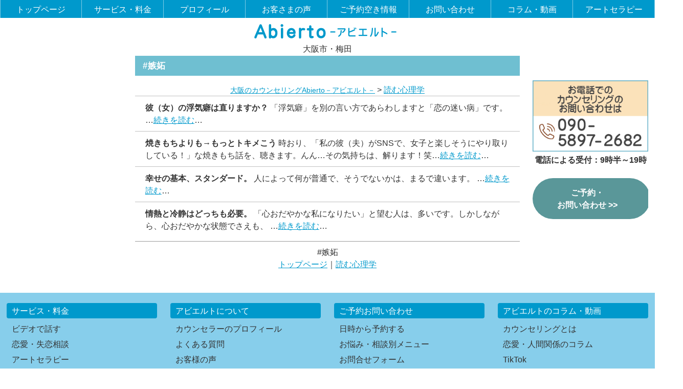

--- FILE ---
content_type: text/html
request_url: https://www.abierto-consultant.com/shitto.html
body_size: 13806
content:
<!DOCTYPE html>
<html lang="ja">
<head>
<!-- Google tag (gtag.js) -->
<script async src="https://www.googletagmanager.com/gtag/js?id=G-0QHQQQ0BHQ"></script>
<script>
  window.dataLayer = window.dataLayer || [];
  function gtag(){dataLayer.push(arguments);}
  gtag('js', new Date());

  gtag('config', 'G-0QHQQQ0BHQ');
</script> 
<meta charset="UTF-8">
<meta http-equiv="X-UA-Compatible" content="IE=edge">
<title>嫉妬｜恋愛カウンセリング 大阪でカウンセリングならアビエルト</title>
<meta name="viewport" content="width=device-width, initial-scale=1">
<link rel="stylesheet" href="css/style.css">
<link rel="shortcut icon" href="leaf.ico" />
<link rel="apple-touch-icon" href="https://www.abierto-consultant.com/images/abierto_icon.webp">
<link rel="canonical" href="https://www.abierto-consultant.com/shitto.html">
<link rel="author" href="https://plus.google.com/104121689328845948151" />
<meta name="thumbnail" content="https://www.abierto-consultant.com/images/top_image_mendan.webp" />
<script src="js/openclose.js"></script>
<script src="js/fixmenu.js"></script>
<script src="js/fixmenu_pagetop.js"></script>
<script src="js/ddmenu_min.js"></script>
<!--[if lt IE 9]>
<script src="https://oss.maxcdn.com/html5shiv/3.7.2/html5shiv.min.js"></script>
<script src="https://oss.maxcdn.com/respond/1.4.2/respond.min.js"></script>
<![endif]-->
</head>

<body>

<!--PC用（901px以上端末）メニュー-->
<nav id="menubar" class="nav-fix-pos">
<ul class="inner">
<li><a href="https://www.abierto-consultant.com/">トップページ</a></li>
<li><a href="https://www.abierto-consultant.com/#price">サービス・料金</a>
<ul class="ddmenu">
<li><a href="https://www.abierto-consultant.com/counseling.html#04">カウンセリング</a></li>
<li><a href="https://www.abierto-consultant.com/online_counseling.html">ビデオで話す</a></li>
<li><a href="https://www.abierto-consultant.com/renai.html">恋愛サポート</a></li>
<li><a href="https://www.career-counseling-osaka.com/counselor_kouza.html">養成講座</a></li>
<li><a href="https://www.career-counseling-osaka.com/online.html#corporation">法人向け</a></li>
</ul>
</li>
<li><a href="https://www.abierto-consultant.com/#abierto-feature">プロフィール</a>
<ul class="ddmenu">
<li><a href="https://www.abierto-consultant.com/profile.html">カウンセラー</a></li>
<li><a href="https://www.abierto-consultant.com/basyo.html">場所・運営事務所</a></li>
<li><a href="https://www.abierto-consultant.com/profile.html#about_abierto">アビエルトとは</a></li>
<li><a href="https://www.career-counseling-osaka.com/tokucyo_career.html#shinrai">アビエルト：信頼の<br>カウンセリング</a></li>
</ul>
</li>
<li><a href="https://www.abierto-consultant.com/voice.html">お客さまの声</a>
<ul class="ddmenu">
<li><a href="https://www.abierto-consultant.com/faq-online-counseling.html">よくある質問</a></li>
</ul>
</li>
<li><a href="https://www.abierto-consultant.com/schedule.html">ご予約空き情報</a></li>
<li><a href="https://www.abierto-consultant.com/counseling.html">お問い合わせ</a>
<ul class="ddmenu">
<li><a href="https://www.abierto-consultant.com/counseling.html#03">お問合せフォーム</a></li>
<li><a href="https://www.abierto-consultant.com/counseling.html#01">日時から予約</a></li>
</ul>
</li>
<li><a href="https://www.abierto-consultant.com/yomu_shinri.html">コラム・動画</a>
<ul class="ddmenu">
<li><a href="https://www.abierto-consultant.com/about-counseling.html">カウンセリングとは</a></li>
<li><a href="https://www.abierto-consultant.com/yomu_shinri.html#yomu">恋愛・人間関係</a></li>
<li><a href="https://www.tiktok.com/@hidemi_morita">TikTok</a></li>
<li><a href="https://www.abierto-consultant.com/yomu_shinri.html#manual">カウンセラー<br>志望の方へ</a></li>
<li><a href="https://www.abierto-consultant.com/yomu_shinri.html#about-counseling">カウンセリングの<br>基礎知識</a></li>
<li><a href="https://ameblo.jp/kaunseringu-osaka">ブログ</a></li>
</ul>
</li>
<li><a href="https://www.art-therapy-osaka.com/">アートセラピー</a>
<ul class="ddmenu">
<li><a href="https://www.art-therapy-osaka.com/art_therapy.html">絵画分析</a></li>
<li><a href="https://www.art-therapy-osaka.com/collage_counseling.html">写真コラージュ</a></li>
</ul>
</li>
</ul>
</nav>

<!--小さな端末用（900px以下端末）メニュー-->
<nav id="menubar-s">
<ul>
<li><a href="https://www.abierto-consultant.com/?from=sh">トップページ</a></li>
<li><a href="https://www.abierto-consultant.com/counseling?from=sh#04">カウンセリングメニュー</a></li>
<li><a href="https://www.abierto-consultant.com/#price">料金</a></li>
<li><a href="https://www.abierto-consultant.com/counseling?from=sh#01">ご予約空き情報</a></li>
<li><a href="https://www.abierto-consultant.com/counseling?from=sh">お問い合わせ</a></li>
<li><a href="https://www.abierto-consultant.com/profile?from=sh">プロフィール</a></li>
<li><a href="https://www.abierto-consultant.com/basyo?from=sh">場所・運営事務所</a></li>
<li><a href="https://www.abierto-consultant.com/voice?from=sh">お客さまの声</a></li>
<li><a href="https://www.abierto-consultant.com/online_counseling.html">ビデオで話す</a></li>
<li><a href="https://www.art-therapy-osaka.com/">アートセラピー</a><li>
<li><a href="https://www.art-therapy-osaka.com/art_therapy.html">絵画分析</a></li>
<li><a href="https://www.art-therapy-osaka.com/collage_counseling.html">写真コラージュ</a></li>
<li><a href="https://www.career-counseling-osaka.com/counselor_kouza?from=sh">養成講座</a></li>
<li><a href="https://www.abierto-consultant.com/#abierto-feature">アビエルトについて</a></li>
<li><a href="https://www.abierto-consultant.com/yomu_shinri.html">コラム：恋愛・人間関係</a></li>
<li><a href="https://www.tiktok.com/@hidemi_morita">TikTok</a></li>
<li><a href="https://ameblo.jp/kaunseringu-osaka">ブログ</a></li>
<li><a href="https://www.abierto-consultant.com/yomu_shinri.html#manual">コラム：カウンセラー志望の方へ</a></li>
<li><a href="https://www.abierto-consultant.com/about-counseling.html">カウンセリングとは</a></li>
<li><a href="https://www.abierto-consultant.com/yomu_shinri.html#about-counseling">カウンセリングの基礎知識</a></li>
<li><a href="https://www.career-counseling-osaka.com/online.html#corporation">法人向け</a></li>
<li><a href="https://www.career-counseling-osaka.com/tokucyo_career.html#shinrai">アビエルト：信頼のカウンセリング</a></li>
</ul>
</nav>



<div id="contents" class="inner">

<div id="contents-in">

<div id="main">
<header>
<div id="header2">
<div id="logo_2"><a href="https://www.abierto-consultant.com/"><img src="images/logo.jpg" alt="abiertoロゴ" width="286" height="34"></a><br>
</div>
<p>大阪市・梅田</p>
</div>
</header>
</div>
<!--/#main--><!--/#sub-->

</div>

<div id="contents-in">

<div id="main">

<section>

<a href="https://www.abierto-consultant.com/"><img src="images/logo_2.png" alt="アビエルトロゴ" class="sh"></a>
<h1 class="title">#嫉妬</h1>

<div align="center">
<span class="small"><a href="https://www.abierto-consultant.com/">大阪のカウンセリングAbierto－アビエルト－</a> </span>&gt; <a href="https://www.abierto-consultant.com/yomu_shinri.html">読む心理学</a><br>
</div>

<!--1-->
<div class="list">
<span class="stand_out">彼（女）の浮気癖は直りますか？</span>
「浮気癖」を別の言い方であらわしますと「恋の迷い病」です。
…<a href="https://www.abierto-consultant.com/yomu_051.html">続きを読む</a>…</div>
<!--2-->
<div class="list">
<span class="stand_out">焼きもちよりも→もっとトキメこう</span>
時おり、「私の彼（夫）がSNSで、女子と楽しそうにやり取りしている！」な焼きもち話を、聴きます。んん…その気持ちは、解ります！笑…<a href="https://www.abierto-consultant.com/yomu_072.html">続きを読む</a>…</div>
<!--3-->
<div class="list">
<span class="stand_out">幸せの基本、スタンダード。</span>
人によって何が普通で、そうでないかは、まるで違います。
…<a href="https://www.abierto-consultant.com/yomu_077.html">続きを読む</a>…</div>
<!--4-->
<div class="list">
<span class="stand_out">情熱と冷静はどっちも必要。</span>
「心おだやかな私になりたい」と望む人は、多いです。しかしながら、心おだやかな状態でさえも、
…<a href="https://www.abierto-consultant.com/yomu_092.html">続きを読む</a>…</div>

<hr class="line">
<div align="center" class="pc">
#嫉妬<br>
<a href="https://www.abierto-consultant.com/">トップページ</a>｜<a href="https://www.abierto-consultant.com/yomu_shinri.html">読む心理学</a><br>
</div>
<div align="center" class="sh">
#嫉妬<br>
<a href="https://www.abierto-consultant.com/yomu_shinri.html"><span class="stand_out">&lt;&lt;</span> 読む心理学</a><br>
</div>
<br>
</section>
</div>
<!--/#main-->

<div id="sub_2">
</div>
<!--/#sub-->

</div>
<!--/#contents-in--><div id="side">
<section><br>
  <br>
  <img src="images/tel_side.jpg" alt="予約先の電話番号"/><br>
  <div align="center"><span class="stand_out">電話による受付：9時半～19時</span></div><br>
<a href="https://www.abierto-consultant.com/counseling?from=side_4" class="btn_14">ご予約・<br>
お問い合わせ &gt;&gt;</a>
</section>

</div>
<!--/#side-->

</div>
<!--/#contents-->

<footer>

<div id="footermenu" class="inner">
<ul>
<li class="title"><a href="https://www.abierto-consultant.com/#price">サービス・料金</a></li>
<li><a href="https://www.abierto-consultant.com/online_counseling.html">ビデオで話す</a></li>
<li><a href="https://www.abierto-consultant.com/renai.html">恋愛・失恋相談</a></li>
<li><a href="https://www.art-therapy-osaka.com/">アートセラピー</a><li>
<li><a href="https://www.art-therapy-osaka.com/art_therapy.html">絵画分析</a></li>
<li><a href="https://www.art-therapy-osaka.com/collage_counseling.html">写真コラージュ</a></li>
</ul>
<ul>
<li class="title"><a href="https://www.abierto-consultant.com/#abierto-feature">アビエルトについて</a></li>
<li>カウンセラーの<a href="https://www.abierto-consultant.com/profile.html">プロフィール</a></li>
<li><a href="https://www.abierto-consultant.com/faq-online-counseling.html">よくある質問</a></li>
<li><a href="https://www.abierto-consultant.com/voice.html">お客様の声</a></li>
<li><a href="https://www.career-counseling-osaka.com/tokucyo_career.html#shinrai">アビエルト：信頼のカウンセリング</a></li>
<li><a href="https://ameblo.jp/kaunseringu-osaka">ブログ</a></li>
</ul>
<ul>
<li class="title"><a href="https://www.abierto-consultant.com/counseling.html">ご予約お問い合わせ</a></li>
<li><a href="https://www.abierto-consultant.com/counseling.html#01">日時から予約する</a></li>
<li><a href="https://www.abierto-consultant.com/counseling.html#04">お悩み・相談別メニュー</a></li>
<li><a href="https://www.abierto-consultant.com/counseling.html#03">お問合せフォーム</a></li>
</ul>
<ul>
<li class="title"><a href="https://www.abierto-consultant.com/yomu_shinri.html">アビエルトのコラム・動画</a></li>
<li><a href="https://www.abierto-consultant.com/about-counseling.html">カウンセリングとは</a></li>
<li><a href="https://www.abierto-consultant.com/yomu_shinri.html#yomu">恋愛・人間関係のコラム</a></li>
<li><a href="https://www.tiktok.com/@hidemi_morita">TikTok</a></li>
<li><a href="https://www.abierto-consultant.com/yomu_shinri.html#manual">カウンセラーになるために</a></li>
<li><a href="https://www.abierto-consultant.com/yomu_shinri.html#about-counseling">カウンセリングの基礎知識</a></li>
</ul>
</div>
<!--/footermenu-->

<div id="copyright">
〒542-0081 <nobr>大阪府大阪市中央区南船場3丁目2番22号</nobr> <br class="sh"><nobr>おおきに南船場ビル205</nobr><br>
<span class="pc"><a href="https://www.career-counseling-osaka.com/online.html#corporation">&gt;&gt;法人向けカウンセリング</a></span><br>

<a href="https://www.career-counseling-osaka.com/">キャリアサポート</a> | <a href="https://www.career-counseling-osaka.com/counselor_kouza.html#bosyu">カウンセラー募集</a> | <br class="sh"><a href="https://www.abierto-consultant.com/tokutei.html">特定商取引に基づく表記</a> | <a href="https://www.abierto-consultant.com/terms_of_service.html">利用規約</a> | <br class="sh"><a href="https://www.abierto-consultant.com/counseling?from=top_4">お問い合わせ</a> | <a href="https://www.career-counseling-osaka.com/privacy_policy.html">プライバシーポリシー</a><br class="sh">&nbsp;&nbsp;<a href="https://note.com/abierto/"><img src="images/note.png" alt="noteのイメージ"/></a>&nbsp;&nbsp;<a href="https://twitter.com/hidemi_morita"><img src="images/twitter.png" alt="ツイッターのイメージ"/></a>&nbsp;&nbsp;<a href="https://page.line.me/abierto"><img src="images/line.png" alt="ラインのイメージ"/></a>&nbsp;&nbsp;<a href="https://www.instagram.com/hidemi_morita/"><img src="images/insta.png" alt="インスタグラムのイメージ"/></a></div>
</footer>
<div id="copyright_2">
© 2010 - 2024 Abierto</div>

<!--ページの上部に戻る「↑」ボタン-->
<p class="nav-fix-pos-pagetop"><a href="#">↑</a><br>

<!--メニュー開閉ボタン-->
<div id="menubar_hdr" class="close"></div>
<!--メニューの開閉処理条件設定　900px以下-->
<script>
if (OCwindowWidth() <= 900) {
	open_close("menubar_hdr", "menubar-s");
}
</script>

</body>
</html>

--- FILE ---
content_type: text/css
request_url: https://www.abierto-consultant.com/css/style.css
body_size: 44257
content:
@ch
	
	
	
	
	
arset "utf-8";


/*各cssの読み込み
------------------------------------------------------------------------------------------------------------------------------------------------------*/

/*一覧ページ用css*/
@import url(list.css);


/*全端末（PC・タブレット・スマホ）共通設定
------------------------------------------------------------------------------------------------------------------------------------------------------*/

/*全体の設定
---------------------------------------------------------------------------*/
body {
	margin: 0px;
	padding: 0px;
	color: #333;	/*全体の文字色*/
	font-family:"ヒラギノ角ゴ Pro W3", "Hiragino Kaku Gothic Pro", "メイリオ", Meiryo, Osaka, "ＭＳ Ｐゴシック", "MS PGothic", sans-serif;	/*フォント種類*/
	font-size: 1.01em;	/*文字サイズ*/
	line-height: 1.5;		/*行間*/
	background: #fff;	/*背景色*/
	-webkit-text-size-adjust: none;
}
h1,h2,h5,p,ul,ol,li,dl,dt,dd,form,figure,form,select,input,textarea,subtitle {margin: 0px;padding: 0px;}
h1 {
	font-weight: normal;
	margin: 0px;
	margin-top: 0px;
	padding: 0px 15px 5px 15px;
	font-size: 100%;
	}
.menu5 {
	margin: 0px;
	margin-top: 7px;
	padding: 0px;
	font-size: 1.1em;
	font-weight: bold;
	color: #ffa500;
}
.menu6 {
	margin: 0px;
	margin-top: 7px;
	padding: 0px;
	font-size: 1.1em;
	font-weight: bold;
	color: #008080;
}
menu5.title {
	margin: 0px;
	margin-top: 15px;
	padding-bottom: 10px;	/*下線と文字との距離*/
	font-size: 1.1em;
	font-weight: bold;
	color: #ffa500;
	border-bottom: 3px dotted #9a9a9a;	/*下線の幅、線種、色*/
	}
		
ul {list-style-type: none;}
img {border: none;max-width: 100%;height: auto;vertical-align: middle;}
table {border-collapse:collapse;font-size: 100%;border-spacing: 0;}
iframe {width: 100%;}
video,audio {max-width: 100%;}

/*YouTube
---------------------------------------------------------------------------*/
.responsive {
width: 600px;
aspect-ratio: 16/9;
display: block;
margin-left: auto;
margin-right: auto
}

/*short
---------------------------------------------------------------------------*/
.responsive2 {
width: 338px;
aspect-ratio: 9/16;
display: block;
margin-left: auto;
margin-right: auto
}

/*色文字
---------------------------------------------------------------------------*/
.stand_out {
	font-weight: bold;
}
.stand_big {
	font-weight: bold;
	font-size: 1.2em;
	color: #0f5474;
}
.stand_top {
	font-weight: bold;
	font-size: 1.2em;
	color: #577677;
}
.stand_out_o {
	font-weight: bold;
	color: #0099CC;
}
.blue {
	color: #0099CC;
}
.teisei {
  text-decoration: line-through; color: #F50A0E
}
.orange {
	color: #FF6600;
}
.brown {
	color: #8b4513;
}
.gold {
	color: #ffd700;
}

.green {
	color: #006400;
}

.pink {
	color: #e8383d;
}

/*線
---------------------------------------------------------------------------*/
hr.line {border: 0 none; 
height: 1px; 
color: #696969;
background-color: #9a9a9a;
	}

/*白の線
---------------------------------------------------------------------------*/
hr.shiro {
    height: 1px;
    background-color: #FFFFFF;
    border: none;
	margin:0px 0px 10px 0px;
}

/*薄い線
---------------------------------------------------------------------------*/
hr.link {border: 0 none; 
border-top: 1px solid #c0c0c0;	/*上の線の幅、線種、色*/	}

/*ドット線
---------------------------------------------------------------------------*/
hr.dot {
height: 2px; 
border-top: 1px dashed #666666;	/*上の線の幅、線種、色*/	}

/*タイトル線
---------------------------------------------------------------------------*/
hr.subtitle {
	border-top: 3px dotted #666666;
	margin:0px 0px 10px 0px;
}

/*線の空間を狭く
---------------------------------------------------------------------------*/
hr.semai {
	margin:1px;
	border:1.3px solid #708090;
}


iframe {
  max-width: 100%; /* 親要素の幅以下に */
  border: none;
}

/*文章
---------------------------------------------------------------------------*/
#writing {
	width: 83%;
	margin-left: 10%;	/*左側にあける余白。*/
	font-size: 1.05em
}
#writing2 {
	width: 70%;
	margin-left: 10%;	/*左側にあける余白。*/
}

#writing3 {
	width: 70%;
	margin-left: 15%;	/*左側にあける余白。*/
}
#writing4 {
	width: 95%;
	margin-left: 5%;	/*左側にあける余白。*/
	font-size: 1.05em
}

/* 読む心理学の画像
------------------------------------------------------------*/
img.alignright, img.alignleft{
padding:0px;
margin:0px 0px 7px;	/*上、左右、下へのボックスの外側へ空けるスペース*/
display:inline;
}
img.alignleft{margin: 0 7px 2px 0;}
.alignleft{float: left;}

/*リンク（全般）設定
---------------------------------------------------------------------------*/
a {
	color: #0099cc;		/*リンクテキストの色*/
	transition: 0.5s;	/*マウスオン時の移り変わるまでの時間設定。0.5秒。*/
}
a:hover {
	color: #008080;			/*マウスオン時の文字色*/
}
a:visited {
	color: #008080;		/*訪問済みリンクの色*/
}

/*マウスオン時の画像*/
a:hover img {
	opacity: 0.8;	/*80%色がついた状態*/
}

/*リンク（small）設定
---------------------------------------------------------------------------*/
.small {
	font-size: 0.93em;	/*文字サイズ*/
}

.small a:link {
	color: #009acb;		/*文字色*/
	font-size: 0.93em;	/*文字サイズ*/
	text-decoration: underline;		/*下線あり*/
}

.small a:visited {
	color: #009acb;		/*文字色*/
	font-size: 0.93em;	/*文字サイズ*/
	text-decoration: none;		/*下線なし*/
}

.small a:hover {
	color: #009acb;		/*文字色*/
	font-size: 0.93em;	/*文字サイズ*/
	text-decoration: underline;		/*下線あり*/
}

/*inner共通
---------------------------------------------------------------------------*/
.inner {
	max-width: 1300px;	/*サイトの最大幅*/
	margin: 0 auto;
}

/*ヘッダー（ロゴが入った最上段のブロック）
---------------------------------------------------------------------------*/
/*ヘッダーブロック*/
header {
	background: #fff;	/*背景色*/
	color: #333;		/*文字色*/
	padding: 6px 0px 2px;	/*上、左右、下への余白*/
}
#header2 {
	background: #fff;	/*背景色*/
	color: #333;		/*文字色*/
	padding-top: 5px
}
/*ロゴ画像*/
header #logo {
	width: 290px;		/*ロゴ画像の幅*/
	float: left;		/*左に回り込み*/
	margin-top: 2px;	/*ロゴの上にあける余白。ヘッダー内の上下の配置バランスをここで調整して下さい。*/
	margin-left: 1.2%;	/*ロゴの左側にあける余白。*/
}

/*ロゴ画像*/
#logo_2 {
	float: none;		/*左に回り込み*/
	text-align: center;
	margin-bottom: 2px;
}

/*メインメニューのブロック
---------------------------------------------------------------------------*/
/*メニューブロック*/
#menubar {
	clear: both;
	height: 35px;		/*メニューの高さ。下の「#menubar ul li a」の「height--A」と「padding-top--B」の数字を合計した数字に合わせる。*/
	text-align: center;	/*文字を中央に*/
	background: #0099cc;	/*背景色*/
	border-bottom: 1px solid #fff;	/*下線の幅、線種、色*/
}
/*メニュー１個あたりの設定*/
#menubar li {
	float: left;	/*左に回り込み*/
	width: 12.5%;	/*メニュー幅（100÷8個=12.5%）　もし４個にするなら100÷4=25%になる。*/
}
#menubar li a {
	text-decoration: none;display: block;
	line-height: 1.6;	/*行間を少し狭く*/
	color: #fff;		/*文字色*/
	height: 29px;		/*高さ--A*/
	padding-top: 6px;	/*上に追加する余白--B*/
	border-right: 1px solid #fff;	/*メニューの右側の線の幅、線種、色（古いブラウザ用）*/
	border-right: 1px solid rgba(255,255,255,0.5);	/*右の線の幅、線種、255,255,255は白の事で0.5は50%色がついた状態の事。*/
}
/*１つ目のメニューへの追加設定*/
#menubar li:first-child a {
	border-left: 1px solid #fff;	/*メニューの線の幅、線種、色（古いブラウザ用）*/
	border-left: 1px solid rgba(255,255,255,0.5);	/*左の線の幅、線種、255,255,255は白の事で0.5は50%色がついた状態の事。*/
}
/*飾り文字*/
#menubar li span {
	display: block;
	font-size: 9px;			/*文字サイズ*/
	font-weight: normal;	/*文字を太字でなく標準に戻す設定*/
	letter-spacing: 0.1em;	/*文字間隔を少しあける設定*/
	opacity: 0.5;			/*透明度50％*/
}
/*マウスオン時と、現在表示中(current)のメニューの設定*/
#menubar li a:hover, #menubar li.current a {
	background: #94d1df;	/*背景色*/
}

/*スマホ用メニューを表示させない*/
#menubar-s {display: none;}
/*３本バーアイコンを表示させない*/
#menubar_hdr {display: none;}


/*ドロップダウンメニュー用
----------------------------------------------------------------------------------------------------------------------------------*/
/*メニューブロック*/
#menubar ul.ddmenu {
	position:absolute;visibility: hidden;z-index: 10;padding-top: 1px;
	width: 16.66%;		/*幅。上の「#menubar li」と合わせる。*/
	font-size: 1.01emx;	/*文字サイズ*/
}
/*メニュー１個あたりの設定*/
#menubar ul.ddmenu li {
	float: none;
	width: 100%;
}
#menubar ul.ddmenu li a {
	width: 100%;height: auto;font-weight: normal;
	border: #666666;	/*線を一旦リセット*/
	border-bottom:1px solid #666666;	/*下の線の幅、線種、色*/
	border-left:1px solid #666666;	/*左の線の幅、線種、色*/
	border-right:1px solid #666666;	/*右の線の幅、線種、色*/
	background: #ffffff;	/*背景色*/
	color: #577677;		/*文字色*/
	padding: 10px 0;	/*上下、左右への余白*/
}
/*ドロップダウンメニュー内の見出し*/
#menubar ul.ddmenu li.title a {
	background: #6fbfd1;	/*背景色*/
	cursor: default;		/*カーソルをリンク用でなくデフォルトの矢印にしておく*/
	padding: 3px 0;			/*上下、左右への余白*/
}
/*マウスオン時*/
#menubar ul.ddmenu li a:hover {
	background: #fffacd;	/*背景色*/
	color: #202f55;		/*文字色*/
}
/*見出しのマウスオン時*/
#menubar ul.ddmenu li.title a:hover {
	background: #6fbfd1;
}

/*fixmenu設定（メニューが画面上部に到達した際のスタイル）
---------------------------------------------------------------------------*/
/*上部固定メニュー用fixmenu設定*/
body.is-fixed-menu .nav-fix-pos {
	width: 100%;z-index: 100;position: fixed;top: 0;left: 0;
}
body.is-fixed-menu header {
	margin-bottom: 75px;	/*メニューの高さを指定。menubarのborderが1px分ありますが大差ないので75でOKです。*/
}
/*上の設定の「is-fixed-menu」を「is-fixed」に変更したものをそのまま記入します。fixmenuスクリプトを２つ使う為に必要な設定になります。*/
body.is-fixed .nav-fix-pos {
	width: 100%;z-index: 100;position: fixed;top: 0;left: 0;
}
body.is-fixed header {
	margin-bottom: 75px;
}

/*contents（３カラムを囲むブロック）
---------------------------------------------------------------------------*/
#contents {
	clear: both;overflow: hidden;
	padding-top: 0px;		/*上に空けるボックス内の余白*/
	padding-bottom: 20px;	/*下に空けるボックス内の余白*/
}

/*contents-in（mainとsub：左メニューを囲むブロック）
---------------------------------------------------------------------------*/
#contents-in {
	float: left;	/*左に回り込み*/
	width: 80%;		/*ブロックの幅*/
}
/*２カラム時*/
.c2 #contents-in {
	float: none;
	width: auto;
}

/*mainコンテンツ（中央のブロック）
---------------------------------------------------------------------------*/
#main {
	float: right;	/*右に回り込み*/
	width: 75%;		/*ブロックの幅*/
}

/*h2水色のタグ設定*/
h2 {
	clear: both;
	margin-bottom: 15px;	/*h2水色のタグの下の余白*/
	padding: 7px 15px ;	/*上下、左右への余白*/
	font-size: 1.04em;	/*文字サイズ*/
	color: #fff;		/*文字色*/
	background: #6fbfd1;	/*背景色*/
	letter-spacing: 0.05em;	/*文字間隔を広くとる設定*/
}

h2 + p {
	margin-top: -10px;
}

/*h1水色のタグ設定*/
h1.title {
	clear: both;
	margin-bottom: 15px;	/*h2水色のタグの下の余白*/
	padding: 7px 15px ;	/*上下、左右への余白*/
	font-size: 1.04em;	/*文字サイズ*/
	font-weight: bold;
	color: #fff;		/*文字色*/
	background: #6fbfd1;	/*背景色*/
	letter-spacing: 0.05em;	/*文字間隔を広くとる設定*/
}

h1.title + p {
	margin-top: -10px;
}

#main menu5 {
	font-size: 1.1em;
	}
/*mainコンテンツの段落タグ設定*/
#main p {
	padding: 0px 17px 0px;	/*上、左右、下への余白*/
	text-align:center
}
/*他。微調整。*/
#main p + p {
	margin-top: -5px;
}

/*sectionの間隔のあき。*/
#main section + section {
	margin-top: 15px;
}

/*subコンテンツ（左側のブロック）
---------------------------------------------------------------------------*/
#sub {
	float: left;	/*左に回り込み*/
	width: 22.5%;	/*ブロックの幅*/
}
#sub_2 {
	float: left;	/*左に回り込み*/
	width: 22.5%;	/*ブロックの幅*/
}


/*sideコンテンツ（右側のブロック）
---------------------------------------------------------------------------*/
#side {
	float: right;	/*右に回り込み*/
	width: 18%;		/*ブロックの幅*/
}

/*２カラム時*/
.c2 #side {
	display: none;	
}

/*sub,side共通設定：左右メニューの文字間設定
---------------------------------------------------------------------------*/

#sub p,#side p {
	line-height: 1.5;	/*行間を少し狭く*/
}

/*box1設定（sub,sideで使っています）
---------------------------------------------------------------------------*/
/*box1設定*左右メニューの共通設定*/
#sub .box1,
#side .box1 {
	border: 1px solid #8c876c;	/*枠線の幅、線種、色*/
	padding: 10px;			/*ボックス内の余白*/
	margin-bottom: 20px;	/*ボックスの下にあけるスペース*/
	background: #fff;	/*背景色*/
}
/*box1設定*右メニューの設定*/
#side .box1 a {
	text-decoration: underline;	/*下線あり*/
}
/*box1設定*左メニューの設定*/
#sub .box1 a {
	color: #0099cc;
}

/*box1の中にsubmenuがある場合の下のmarginをなくす*共通メニュー*/
.box1 .submenu {
	margin-bottom: 0 !important;
}

/*submenu（sub,sideのメニュー：左右の共通）
---------------------------------------------------------------------------*/
/*メニューブロック全体の設定*/
#sub .submenu,
#side .submenu {
	margin-bottom: 20px;		/*メニューブロックの下にあけるスペース*/
	border-top: 1px solid #8c876c;	/*上の線の幅、線種、色*/
}
/*メニュー１個ごとの設定 左右の共通*/
#sub .submenu li a,
#side .submenu li a {
	text-decoration: none;display: block;
	padding: 0 10px;		/*上下、左右のボックス内の余白*/
	border: 1px solid #8c876c;	/*枠線の幅、線種、色*/
	border-top: none;		/*上の線を消す設定*/
	background: #fff;		/*背景色*/
}

/*フッター設定_一番下のsitemap部分
---------------------------------------------------------------------------*/
footer {
	clear: both;
	background: #87ceeb;	/*背景色*/
	font-size: 100%;			/*文字サイズ*/
	color: #333;			/*文字色*/
}
footer a, footer a:hover {
	color: #333;	/*リンクテキスト、マウスオン時の文字色*/
}

/*フッターメニュー
---------------------------------------------------------------------------*/
/*ボックス全体*/
#footermenu {
	overflow: hidden;
	padding: 20px 0;	/*上下、左右へのボックス内の余白*/
	font-size: 1.01em;	/*文字サイズを少し小さく*/
}
/*１列分の設定*/
#footermenu ul {
	float: left;	/*左に回り込み*/
	width: 23%;		/*幅。今回は4列作ったのでここの幅23%と下のpadding(合計の2%)でトータル25%になるよう設定。列に応じて調整して下さい。*/
	padding-right: 1%;
	padding-left: 1%;
}
/*メニュー１個あたりの設定*/
#footermenu ul li {
	padding: 3px 10px;	/*上下、左右への余白*/
}
/*sitemapのタイトル文字*/
#footermenu li.title {
	background: #0099cc;	/*背景色*/
	border-radius: 4px;	/*角丸のサイズ*/
	color: #fff;
	margin-bottom: 5px;	/*ブロックの下(外側)に空ける余白*/
}
/*sitemapのタイトル文字のリンクテキスト*/
#footermenu li.title a {
	background: #0099cc;	/*背景色*/
	border-radius: 4px;	/*角丸のサイズ*/
	color: #fff;
	margin-bottom: 5px;	/*ブロックの下(外側)に空ける余白*/
}
/*リンクテキスト*/
#footermenu a {
	text-decoration: none;
}
/*マウスオン時*/
#footermenu a:hover {
	opacity: 1;	/*透明度。100%色がでた状態の事。*/
}
a:visited {
	color: #333;		/*訪問済みリンクの色*/
}

/*コピーライト
---------------------------------------------------------------------------*/
#copyright {
	clear: both;
	text-align: center;
	background: #f4a460;	/*背景色*/
	padding: 6px 0px 2px;	/*上下、左右、下へのブロック内の余白*/
}
#copyright_2 {
	clear: both;
	text-align: center;
	background: #6fbfd1;	/*背景色*/
	padding: 2px 0px;	/*上下、左右へのブロック内の余白*/
	color: #fff;
}

#base 
  position: fixed;
  bottom: 0;
	text-align: center;
	background: #6fbfd1;	/*背景色*/
	padding: 6px 0px 2px;	/*上下、左右、下へのブロック内の余白*/
}

/*トップページ内「更新情報・お知らせ」ブロック
---------------------------------------------------------------------------*/
/*ブロック全体の設定*/
#new dl {
	padding: 0px 20px;	/*上下、左右へのブロック内の余白*/
	margin-bottom: 20px;	/*ブロックの下(外側)に空ける余白*/
}
/*日付設定*/
#new dt {
	float: left;
	width: 1em;
	letter-spacing: 0.1em;
}
/*記事設定*/
#new dd {
	padding-left: 1em;
	border-bottom: 2px solid #ccc;	/*下線の幅、線種、色*/
	padding-bottom: 3px;	/*下に空けるボックス内の余白*/
	padding-top: 5px;	/*上に空けるボックス内の余白*/
}
#new dd a {
	text-decoration: none;
	color: #0099cc;
	}
	
/*「読む心理学」ブロック
---------------------------------------------------------------------------*/
/*ブロック全体の設定*/
#yomu dl {
	padding: 0px 0px;	/*上下、左右へのブロック内の余白*/
	margin-bottom: 20px;	/*ブロックの下(外側)に空ける余白*/
	font-size:1.01em;
}
/*記事設定*/
#yomu dd {
	padding-left: 1em;
	border-bottom: 3px dotted #9a9a9a;	/*下線の幅、線種、色*/
	padding-bottom: 3px;	/*下に空けるボックス内の余白*/
	padding-top: 5px;	/*上に空けるボックス内の余白*/
	margin: 10px 0px 5px;	/*上、左右、下へのボックスの外側へ空けるスペース*/
}
#yomu dd a {
	text-decoration: none;
	color: #8b4513;
	font-size:1.01em;
	}
	

/*よく頂く質問ページ
---------------------------------------------------------------------------*/
/*質問と答えのボックス全体を囲むブロック*/
.voice {
	padding: 0px 20px 10px;	/*上、左右、下へのボックス内余白*/
}
/*お客さま*/
.voice dt {
	font-weight: bold;	/*太字にする設定*/
	color: #ffa500;		/*文字色*/
	border-top: 1px solid #ccc;	/*上の線の幅、線種、色*/
	padding-top: 10px;
	padding-bottom: 5px;	/*下に空けるスペース*/
}
/*感想*/
.voice dd {
	padding-bottom: 10px;	/*下に空けるスペース*/
}

/*テーブル_1
---------------------------------------------------------------------------*/
/*テーブル１行目に入った見出し部分（※caption）*/
.ta1 caption {
	border: 1px solid #708090;	/*テーブルの枠線の幅、線種、色*/
	border-bottom: none;	/*下線だけ消す*/
	background: #bfff7f;		/*背景色*/
	color: #333;			/*文字色*/
	font-weight: bold;		/*太字に*/
	padding: 10px;			/*ボックス内の余白*/
}
/*ta1設定*/
.ta1 {
	table-layout: fixed;
	margin: 3px auto 20px;	/*上、左右、下へのボックスの外側へ空けるスペース*/
	background: #fff;	/*背景色*/
	color: #333;		/*文字色*/
	float: left;
}
.ta1, .ta1 td, .ta1 th {
	word-break: break-all;
	border: 1px solid #708090;	/*テーブルの枠線の幅、線種、色*/
	padding: 10px;	/*ボックス内の余白*/
	text-align: center;	/*センタリング*/
}
/*ta1の左側ボックス*/
.ta1 th {
	text-align: center;	/*センタリング*/
	background: #f0e68c;	/*背景色*/
}
/*labelタグ*/
.ta1 label {
	display: inline-block;
}
/*こだわりアイコンのフロート指定(CMS用)*/
.ta1 td .specialbox {
	float: left;
}

/*テーブル_2
---------------------------------------------------------------------------*/
/*ta2設定*/
.ta2 th {
	border: 1px solid #ccc;	/*テーブルの枠線の幅、線種、色*/
	border-bottom: none;	/*下線だけ消す*/
	background: #eee;		/*背景色*/
	color: #333;			/*文字色*/
	padding: 5px;	/*ボックス内の余白*/
}
.ta2 {
	table-layout: fixed;
	margin: 3px auto 20px;	/*上、左右、下へのボックスの外側へ空けるスペース*/
	background: #fff;	/*背景色*/
	color: #333;		/*文字色*/
}
.ta2, .ta2 td, .ta2 th {
	word-break: break-all;
	border: 1px solid #ccc;	/*テーブルの枠線の幅、線種、色*/
	text-align: center;	/*センタリング*/
}
/*ta2のtdボックス*/
.ta2 td {
	text-align: center;
	background: #fafad2;	/*背景色*/
	padding: 10px;	/*ボックス内の余白*/
}
/*labelタグ*/
.ta2 label {
	display: inline-block;
}

/*テーブル_3
---------------------------------------------------------------------------*/
/*ta3設定*/
.ta3 th {
	border: 1px solid #ccc;	/*テーブルの枠線の幅、線種、色*/
	border-bottom: none;	/*下線だけ消す*/
	background: #ffff9e;		/*背景色*/
	color: #333;			/*文字色*/
	padding: 5px;	/*ボックス内の余白*/
}
.ta3 {
	table-layout: fixed;
	margin: 3px auto 20px;	/*上、左右、下へのボックスの外側へ空けるスペース*/
	background: #fff;	/*背景色*/
	color: #333;		/*文字色*/
}
.ta3, .ta3 td, .ta3 th {
	word-break: break-all;
	border: 1px solid #ccc;	/*テーブルの枠線の幅、線種、色*/
	text-align: center;	/*センタリング*/
}
/*ta3のtdボックス*/
.ta3 td {
	text-align: center;
	background: #fff;	/*背景色*/
	padding: 5px;	/*ボックス内の余白*/
}
/*labelタグ*/
.ta3 label {
	display: inline-block;
}

/*btn（inputタグ用）
---------------------------------------------------------------------------*/
#main input[type="submit"].btn,
#main input[type="button"].btn,
#main input[type="reset"].btn {
	padding: 5px 10px;		/*上下、左右へのボタン内の余白*/
	border: 1px solid #ccc;	/*枠線の幅、線種、色*/
	border-radius: 3px;		/*角丸のサイズ*/
	background: #eee;		/*背景色*/
}
/*マウスオン時の設定*/
#main input[type="submit"].btn:hover,
#main input[type="button"].btn:hover,
#main input[type="reset"].btn:hover {
	border: 1px solid #999;	/*枠線の幅、線種、色*/
	background: #fff;		/*背景色*/
}

/*btn（赤い色の大きなボタン）
---------------------------------------------------------------------------*/
a.btn {
	display: block;text-decoration: none;
	background: #d90000;	/*背景色（古いブラウザ用）*/
	background: linear-gradient(#d90000, #a70000);	/*グラデーション*/
	color: #fff;		/*文字色*/
	font-size: 20px;	/*文字サイズ*/
	text-align: center;	/*文字をセンタリング*/
	padding: 10px;		/*ボタン内の余白*/
	border-radius: 4px;	/*角丸のサイズ*/
	letter-spacing: 0.2em;	/*文字間隔を広くとる設定*/
	box-shadow: 2px 2px 5px rgba(0,0,0,0.3);	/*ボックスの影。右に、下に、ぼかし幅、0,0,0は黒の事で0.3は色が30%ついた状態。*/
	border: 1px solid #a70000;	/*枠線の幅、線種、色*/
}
/*マウスオン時*/
a:hover.btn {
	box-shadow: none;
	background: #fff;	/*背景色*/
	color: #a70000;		/*文字色*/
}

/*btn1（Twitter）
---------------------------------------------------------------------------*/
a.btn1 {
	display: inline-block;text-decoration: none;
	background: #2e8bdb;	/*背景色*/
	color: #fff;		/*文字色*/
	text-align: center;	/*文字をセンタリング*/
	padding: 2px 10px;	/*上下、左右へのボタン内の余白*/
	border-radius: 2px;	/*角丸のサイズ*/
	font-size: 14px;	/*文字サイズ*/
	margin-top: 7px;	/*ブロックの上(外側)に空ける余白*/
}
/*btn2（LINE）
---------------------------------------------------------------------------*/
a.btn2 {
	display: inline-block;text-decoration: none;
	background: #32cd32;	/*背景色*/
	color: #fff;		/*文字色*/
	text-align: center;	/*文字をセンタリング*/
	padding: 2px 10px;	/*上下、左右へのボタン内の余白*/
	border-radius: 2px;	/*角丸のサイズ*/
	font-size: 14px;	/*文字サイズ*/
	margin-top: 7px;	/*ブロックの上(外側)に空ける余白*/
}
/*btn3（Facebook）
---------------------------------------------------------------------------*/
a.btn3 {
	display: inline-block;text-decoration: none;
	background: #483d8b;	/*背景色*/
	color: #fff;		/*文字色*/
	text-align: center;	/*文字をセンタリング*/
	padding: 2px 10px;	/*上下、左右へのボタン内の余白*/
	border-radius: 2px;	/*角丸のサイズ*/
	font-size: 14px;	/*文字サイズ*/
	margin-top: 7px;	/*ブロックの上(外側)に空ける余白*/
}
/*btn4（はてなブックマーク）
---------------------------------------------------------------------------*/
a.btn4 {
	display: inline-block;text-decoration: none;
	background: #4169e1;	/*背景色*/
	color: #fff;		/*文字色*/
	text-align: center;	/*文字をセンタリング*/
	padding: 2px 10px;	/*上下、左右へのボタン内の余白*/
	border-radius: 2px;	/*角丸のサイズ*/
	font-size: 14px;	/*文字サイズ*/
	margin-top: 7px;	/*ブロックの上(外側)に空ける余白*/
}
/*btn5（Pocket）
---------------------------------------------------------------------------*/
a.btn5 {
	display: inline-block;text-decoration: none;
	background: #ff6347;	/*背景色*/
	color: #fff;		/*文字色*/
	text-align: center;	/*文字をセンタリング*/
	padding: 2px 10px;	/*上下、左右へのボタン内の余白*/
	border-radius: 2px;	/*角丸のサイズ*/
	font-size: 14px;	/*文字サイズ*/
	margin-top: 7px;	/*ブロックの上(外側)に空ける余白*/
}
/*btn6（Twitter、講座大）
---------------------------------------------------------------------------*/
a.btn6 {
	display: inline-block;text-decoration: none;
	background: #2e8bdb;	/*背景色*/
	color: #fff;		/*文字色*/
	text-align: center;	/*文字をセンタリング*/
	padding: 2px 10px;	/*上下、左右へのボタン内の余白*/
	border-radius: 2px;	/*角丸のサイズ*/
	font-size: 1em;	/*文字サイズ*/
	margin-top: 7px;	/*ブロックの上(外側)に空ける余白*/
}
/*btn7（ブログ、キャリアカウンセリング大）
---------------------------------------------------------------------------*/
a.btn7 {
	display: inline-block;text-decoration: none;
	background: #32cd32;	/*背景色*/
	color: #fff;		/*文字色*/
	text-align: center;	/*文字をセンタリング*/
	padding: 2px 10px;	/*上下、左右へのボタン内の余白*/
	border-radius: 2px;	/*角丸のサイズ*/
	font-size: 1em;	/*文字サイズ*/
	margin-top: 7px;	/*ブロックの上(外側)に空ける余白*/
}
/*btn8（カウンセリング ピンク大）
---------------------------------------------------------------------------*/
a.btn8 {
	display: inline-block;text-decoration: none;
	background: #ff6347;	/*背景色*/
	color: #fff;		/*文字色*/
	text-align: center;	/*文字をセンタリング*/
	padding: 2px 10px;	/*上下、左右へのボタン内の余白*/
	border-radius: 2px;	/*角丸のサイズ*/
	font-size: 1em;	/*文字サイズ*/
	margin-top: 7px;	/*ブロックの上(外側)に空ける余白*/
}
/*btn9（読む心理学 茶色大）
---------------------------------------------------------------------------*/
a.btn9 {
	display: inline-block;text-decoration: none;
	background: #ffffcc;		/*背景色*/
	color: #ff8c00;		/*文字色*/
	text-align: center;	/*文字をセンタリング*/
	padding: 2px 10px;	/*上下、左右へのボタン内の余白*/
	border: 1px solid #ff8c00;	/*枠線の幅、線種、色*/
	border-radius: 3px;	/*角丸のサイズ*/
	font-size: 1.05em;	/*文字サイズ*/
	font-weight: bold;
	margin:0px 0px 17px;	/*上、左右、下へのボックスの外側へ空けるスペース*/
}
/*btn10（こんな仕事があれば企画 グリーン大）
---------------------------------------------------------------------------*/
a.btn10 {
	display: inline-block;text-decoration: none;
	background: #ffffcc;		/*背景色*/
	color: #3cb371;		/*文字色*/
	text-align: center;	/*文字をセンタリング*/
	padding: 2px 10px;	/*上下、左右へのボタン内の余白*/
	border: 1px solid #3cb371;	/*枠線の幅、線種、色*/
	border-radius: 3px;	/*角丸のサイズ*/
	font-size: 1.05em;	/*文字サイズ*/
	font-weight: bold;
	margin:0px 0px 17px;	/*上、左右、下へのボックスの外側へ空けるスペース*/
}

/*PAGE TOP（↑）設定
---------------------------------------------------------------------------*/
/*アニメーションのキーフレーム設定（変更不要）*/
@keyframes scroll {
0% {opacity: 0;}
100% {opacity: 1;}
}
/*デフォルトでは非表示に*/
body .nav-fix-pos-pagetop a {display: none;}
/*ボタンの設定*/
body.is-fixed-pagetop .nav-fix-pos-pagetop a {
	display: block;text-decoration: none;text-align: center;z-index: 100;position: fixed;
	width: 50px;		/*幅*/
	line-height: 50px;	/*高さ*/
	bottom: 40px;		/*下から50pxの場所に配置*/
	right: 3%;			/*右から3%の場所に配置*/
	background: #000;	/*背景色（古いブラウザ用）*/
	background: rgba(0,0,0,0.6);	/*背景色。0,0,0は黒の事で0.6は透明度60%の事。*/
	color: #fff;		/*文字色*/
	font-size:20px;
	border: 1px solid #fff;	/*枠線の幅、線種、色*/
	animation-name: scroll;	/*上のアニメーションで指定しているkeyframesの名前（scroll）*/
	animation-duration: 1S;	/*アニメーションの実行時間*/
	animation-fill-mode: forwards;	/*アニメーションの完了後、最後のキーフレームを維持する*/
}
/*マウスオン時*/
body.is-fixed-pagetop .nav-fix-pos-pagetop a:hover {
	background: #999;	/*背景色*/
}

/*checkブロック。赤い注意書きブロックです。
---------------------------------------------------------------------------*/
p.check {
	background: #ff0000;
	color:#fff;
}
p.check a {color: #fff;}

/*ul.disc,olタグ
---------------------------------------------------------------------------*/
ul.disc {
	list-style: disc;
	line-height: 1.6;	/*行間を少し狭く*/
}
ol {
}

/*スケジュールテーブル
---------------------------------------------------------------------------*/
.time-table {
  display: block;
  border-collapse: collapse;
}

.time-table {
  display: block;
  border-collapse: collapse;
}

.time-table th {
  border: 2px solid #708090;
  background: #b0c4de;
}

.time-table th, .time-table td {
  padding: 0px 10px;
  text-align: center;
  height:50px;
  border: 2px solid #708090;
}

.time-table td {
	  width: 100%;
    min-width: 58px;
    font-weight: bold;
}

.time-table td .time {
 color:#ffd6ad;
}


/*お問い合わせ
---------------------------------------------------------------------------*/
a.btn_12 {
	display: flex;
    justify-content: space-evenly;
    align-items: center;
	text-align: center;
	text-decoration: none;
	width: 250px;
	margin: auto;
	padding: 1rem 3rem 1rem 2rem;
	font-weight: bold;
	background: #ffa500;
	color: #fff;
	border-radius: 100vh;
	position: relative;
	transition: 0.5s;
}
a.btn_12::before {
	width: 7px;
	height: 7px;
	border-top: 2px solid #fff;
	border-right: 2px solid #fff;
	transform: rotate(45deg);
}
a.btn_12:hover {
	background: #d2691e;
	color: #fff;
}

/*長いお問い合わせ
---------------------------------------------------------------------------*/
a.btn_13 {
	display: flex;
    justify-content: space-evenly;
    align-items: center;
	text-align: center;
	text-decoration: none;
	margin: auto;
	width: 300px;
	padding: 0.9rem 0.9rem 0.9rem 0.9rem;
	font-weight: bold;
	background: #ffa500;
	color: #fff;
	border-radius: 100vh;
	position: relative;
	transition: 0.5s;
}
a.btn_13::before {
	width: 7px;
	height: 7px;
	border-top: 2px solid #fff;
	border-right: 2px solid #fff;
	transform: rotate(45deg);
}
a.btn_13:hover {
	background: #d2691e;
	color: #fff;
}

/*お問い合わせ
---------------------------------------------------------------------------*/
a.btn_14 {
	display: flex;
    justify-content: space-evenly;
    align-items: center;
	text-align: center;
	text-decoration: none;
	width: 150px;
	margin: auto;
	padding: 1rem 3rem 1rem 2rem;
	font-weight: bold;
	background: #5a9799;
	color: #fff;
	border-radius: 100vh;
	position: relative;
	transition: 0.5s;
}
a.btn_12::before {
	width: 7px;
	height: 7px;
	border-top: 2px solid #fff;
	border-right: 2px solid #fff;
	transform: rotate(45deg);
}
a.btn_12:hover {
	background: #d2691e;
	color: #fff;
}

/*その他
---------------------------------------------------------------------------*/
.look {background: #eee;border: 1px solid #ccc;padding: 5px 10px;border-radius: 4px;}
.mb15,.mb1em {margin-bottom: 15px !important;}
.mb10 {margin-bottom: 10px !important;}
.mb30 {margin-bottom: 30px !important;}
.clear {clear: both;}
.red, .red a {color: #ff0000 !important;}
.wl {width: 96%;}
.ws {width: 50%;}
.c {text-align: center;}
.r {text-align: right;}
.l {text-align: left;}
img.fr {float: right;margin-left: 10px;margin-bottom: 10px;}
img.fl {float: left;margin-right: 10px;margin-bottom: 10px;}
.sh {display: none;}


/*画面幅1301px以上の設定
------------------------------------------------------------------------------------------------------------------------------------------------------*/
@media screen and (min-width:1301px){

/*inner共通
---------------------------------------------------------------------------*/
.inner {
	width: 1301px;	/*サイトの幅。この指定がないと上部メニューが一瞬段落ちする場合があります。*/
}

/*メインメニューとドロップダウンメニューの設定変更。
メニュー数が6個なので、1301÷8=162pxになります。
---------------------------------------------------------------------------*/
#menubar li, #menubar ul.ddmenu {
	width: 162px;
}

}



/*画面幅1300px以下の設定
------------------------------------------------------------------------------------------------------------------------------------------------------*/
@media screen and (max-width:1300px){

/*contents（３カラムを囲むブロック）
---------------------------------------------------------------------------*/
#contents {
	margin: 0 1%;	/*上下、左右へのコンテンツの外側へ空けるスペース*/
}
}

/*画面幅900px以下の設定
------------------------------------------------------------------------------------------------------------------------------------------------------*/
@media screen and (max-width:900px){

/*ログイン（ヘッダー右側のログイン）
---------------------------------------------------------------------------*/
header .text a {
	float: left;			/*ロゴの右に来るように再指定*/
	margin-left: 0px;		/*ロゴとの間にとるスペース*/
}
/*fixmenu設定（メニューが画面上部に到達した際のスタイル）
---------------------------------------------------------------------------*/
/*fixmenuから折りたたみメニューになるのでリセット。*/
body.is-fixed-menu header,body.is-fixed header {margin-bottom: 0px;}

/*メインメニュー
---------------------------------------------------------------------------*/
/*アニメーションのフレーム設定。全100コマアニメーションだと思って下さい。透明(0%)から色を100%出すアニメーション指定。*/
@keyframes menu1 {
	0% {opacity: 0;}
	100% {opacity: 1;}
}
/*スマホ用メニューブロック*/
#menubar-s {
	display: block;overflow: hidden;z-index: 10;
	position: absolute;
	top: 52px;	/*上から52pxの場所に配置*/
	width: 100%;
	animation-name: menu1;		/*上のkeyframesの名前*/
	animation-duration: 0.5S;	/*アニメーションの実行時間。0.5秒。*/
	animation-fill-mode: both;	/*アニメーションの待機中は最初のキーフレームを維持、終了後は最後のキーフレームを維持。*/
}
/*メニュー１個あたりの設定*/
#menubar-s li a {
	display: block;text-decoration: none;
	padding: 7px 0px 7px 10px;	/*上、右、下、左へのメニュー内の余白*/
	border-bottom: 1px solid #fff;	/*下の線の幅、線種、色*/
	background: #6fbfd1;	/*背景色*/
	font-size: 1.2em;		/*文字サイズ*/
	color: #fff;		/*文字色*/
}
/*英語表記（飾り文字）*/
#menubar-s li a span {
	display: block;
	font-size: 12px;	/*文字サイズ*/
}

/*PC用メニューを非表示にする*/
header {display: none;}

#menubar {display: none;}

/*PC用メニューを非表示にする*/
#footermenu {display: none;}

#sub {display: none;}

#side {display: none;}

#pc_only {display: none;}


	
/*３本バーアイコン設定
---------------------------------------------------------------------------*/
/*３本バーブロック*/
#menubar_hdr {
	display: block;position: absolute;
	top: 0px;	/*上から0pxの場所に配置*/
	right: 3%;	/*右から3%の場所に配置*/
	border: 1px solid #fff;	/*枠線の幅、線種、色*/
}
/*アイコン共通設定_アイコンの枠*/
#menubar_hdr.close,
#menubar_hdr.open {
	width: 50px;		/*幅*/
	height: 50px;		/*高さ*/
}
/*三本バーアイコン*/
#menubar_hdr.close {
	background: #deb887 url(../images/icon_menu.png) no-repeat center top/50px;	/*背景色、アイコンの読み込み、上半分(top)を表示、幅50px*/
}
/*閉じるアイコン*/
#menubar_hdr.open {
	background: #deb887 url(../images/icon_menu_2.png) no-repeat center top/50px;	/*背景色、アイコンの読み込み、上半分(bottom)を表示、幅50px*/
}

/*contents（３カラムを囲むブロック）
---------------------------------------------------------------------------*/
#contents {
	padding: 0px 2% 20px;	/*上下、左右へのボックス内の余白*/
}

/*main,sub,side,contents-in
---------------------------------------------------------------------------*/
#main, #sub, #sub_2, #side, #contents-in {
	float: none;
	width: auto;
	overflow: hidden;
}

/*その他
---------------------------------------------------------------------------*/
body.s-n #sub,body.s-n #side {display: none;}
.sh {display:block;}
.pc {display:none;}

body.s-n #sub_2,body.s-n #side {display: none;}
.sh {display:block;}
.pc {display:none;}
}



/*画面幅600px以下の設定
------------------------------------------------------------------------------------------------------------------------------------------------------*/
@media screen and (max-width:600px){

a {
	color: #ee7800;		/*リンクテキストの色*/
}
	
/*YouTube
---------------------------------------------------------------------------*/
#responsive {
width: 100%;
aspect-ratio: 16/9;
}

/*YouTube
---------------------------------------------------------------------------*/
#responsive {
width: 100%;
aspect-ratio: 16/9;
}
	
/*YouTube
---------------------------------------------------------------------------*/
#responsive2 {
width: 100%;
aspect-ratio: 9/16;
}

/*ヘッダー（ロゴが入った最上段のブロック）
---------------------------------------------------------------------------*/
/*ヘッダーブロック*/
header {
	text-align: left;
}
/*ロゴ画像*/
header #logo {
	float: none;
	margin: 0 auto;
	padding: 8px 0;
	width: 60%;
}

/*こだわりアイコン
---------------------------------------------------------------------------*/
/*アイコン共通*/
.icon {
	font-size: 1em;		/*文字サイズ*/
}

/*全体の設定
---------------------------------------------------------------------------*/
body {
	font-size: 1.1em;	/*文字サイズ*/
}


/*文章
---------------------------------------------------------------------------*/
#writing {
	width: 100%;
	margin-left: 0%;	/*左側にあける余白。*/
	font-size: 1.05em;
}
	
#writing2 {
	width: 100%;
	margin-left: 0%;	/*左側にあける余白。*/
}
		
#writing3 {
	width: 100%;
	margin-left: 0%;	/*左側にあける余白。*/
}
	
#writing4 {
	width: 100%;
	margin-left: 0%;	/*左側にあける余白。*/
}
	

/* 読む心理学画像
------------------------------------------------------------*/
img.alignright, img.alignleft{display:block;margin:0px auto;padding:0;}
.alignright,.alignleft{float:none;}

#yomu dd a {
	font-size:1.05em;
	}
	
}

/*記事設定*/
#yomu dd {
	padding-left: 1em;
	border-bottom: 3px dotted #9a9a9a;	/*下線の幅、線種、色*/
	padding-bottom: 3px;	/*下に空けるボックス内の余白*/
	padding-top: 5px;	/*上に空けるボックス内の余白*/
	margin: 0px 0px 5px;	/*上、左右、下へのボックスの外側へ空けるスペース*/
}

/*画面幅480px以下の設定：スマホ
------------------------------------------------------------------------------------------------------------------------------------------------------*/
@media screen and (max-width:480px){
	
	font-size: 1.1em;	/*文字サイズ*/
	
/*contents（３カラムを囲むブロック）
---------------------------------------------------------------------------*/
#contents {
	line-height: 1.5;	/*行間*/
}

/*YouTube
---------------------------------------------------------------------------*/
#responsive {
width: 100%;
aspect-ratio: 16/9;
}
	
/*mainコンテンツ
---------------------------------------------------------------------------*/
#main {
	font-size: 1.1em;
	padding-left: 15px;
	padding-right: 10px;
	margin-bottom: 10px;
}
/*段落タグ設定*/
#main p {
	padding: 0px 10px 10px;
}

/*submenu（sub,sideのメニュー）
---------------------------------------------------------------------------*/
/*メニュー１個ごとの設定*/
#sub .submenu li a,
#side .submenu li a {
	padding: 10px;	/*ボックス内の余白*/
}

/*フッターメニュー
ウィンドウ幅が狭くなって見づらくなるので、１列にレイアウト変更。
---------------------------------------------------------------------------*/
#footermenu ul {
	float: none;
	width: auto;
}



/*トップページ内「更新情報・お知らせ」ブロック
---------------------------------------------------------------------------*/
/*ブロック全体の設定*/
#new dl {
	padding-left: 10px;
	padding-right: 10px;
	margin-bottom: 10px;	/*ブロックの下(外側)に空ける余白*/
}

/*よく頂く質問ページ
---------------------------------------------------------------------------*/
/*質問と答えのボックス全体を囲むブロック*/
.faq {
	padding: 0 10px 10px;	/*上、左右、下へのボックス内余白*/
}

/*btn（赤い色の大きなボタン）
---------------------------------------------------------------------------*/
a.btn {
	font-size: 16px;		/*文字サイズ*/
	letter-spacing: normal;	/*文字間隔を標準に戻す*/
}

/*テーブル(ta1)
---------------------------------------------------------------------------*/
/*余白の上書き*/
.ta1 caption,.ta1 th,.ta1 td {
	padding: 5px;
}
/*テーブル内の左側*/
.ta1 th {
	width: 100px;
}

/*ul.disc,olタグ
---------------------------------------------------------------------------*/
ul.disc {
	list-style: disc;
	padding: 0 20px 20px 30px;	/*上、右、下、左へのメニュー内の余白*/
}
ol {
	padding: 0 20px 20px 30px;	/*上、右、下、左へのメニュー内の余白*/
}

/*その他
---------------------------------------------------------------------------*/
.ws,.wl {width: 94%;}
img.fr,img.fl {float: none;margin: 0;width: 100%;}
.sh {display:block;}
.pc {display:none;}
}

--- FILE ---
content_type: text/css
request_url: https://www.abierto-consultant.com/css/list.css
body_size: 24544
content:
@charset "utf-8";


/*詳細ページ
---------------------------------------------------------------------------*/
.item {
	position: relative;
}

/*こだわりアイコン（テキスト表示用）
---------------------------------------------------------------------------*/
/*アイコン共通*/
.icon {
	display: inline-block;position: relative;bottom: 2px;
	font-size: 14px;		/*文字サイズ*/
	padding: 2px 7.6px;			/*上下、左右へのボックス内の余白*/
	border-radius: 4px;		/*角丸のサイズ*/
	border: 1px solid #ccc;	/*枠線の幅、線種、色*/
	background: #eee;		/*背景色*/
	margin-top: 10px;	/*上に空けるスペース。*/
	margin-right: 4.4px;	/*右に空けるスペース*/
}
.icon.current {background: #ccc;}
.icon a {
	text-decoration: none;
	color: #333	
	}
.icon a:hover {
	color: #6fbfd1;			/*マウスオン時の文字色*/
	text-decoration: none;	/*マウスオン時に下線を消す設定。残したいならこの１行削除。*/
}

/*目次　リンク
---------------------------------------------------------------------------*/
.icon2 {
	display: inline-block;position: relative;bottom: 2px;
	font-size: 14px;		/*文字サイズ*/
	padding: 2px 7.6px;			/*上下、左右へのボックス内の余白*/
	border-radius: 4px;		/*角丸のサイズ*/
	border: 1px solid #ccc;	/*枠線の幅、線種、色*/
	background: #eee;		/*背景色*/
	margin-top: 5px;	/*上に空けるスペース。*/
	margin-bottom: 0px;
	margin-right: 15px;	/*右に空けるスペース*/
	font-weight: bold;
}
.icon2.current {background: #ccc;}
.icon2 a {
	text-decoration: none;
	color: #0099CC;	
	}
.icon2 a:hover {
	color: #6fbfd1;			/*マウスオン時の文字色*/
	text-decoration: none;	/*マウスオン時に下線を消す設定。残したいならこの１行削除。*/
}

/*目次　現在
---------------------------------------------------------------------------*/
.icon3 {
	display: inline-block;position: relative;bottom: 2px;
	font-size: 14px;		/*文字サイズ*/
	padding: 2px 7.6px;			/*上下、左右へのボックス内の余白*/
	border-radius: 4px;		/*角丸のサイズ*/
	border: 1px solid #0099CC;	/*枠線の幅、線種、色*/
	background: #0099CC;		/*背景色*/
	margin-top: 5px;	/*上に空けるスペース。*/
	margin-bottom: 10px;
	margin-right: 15px;	/*右に空けるスペース*/
	color: #FFFFFF;
	font-weight: bold;
}
.icon3.current {background: #ccc;}

/*listブロック
---------------------------------------------------------------------------*/
/*ブロック全体*/
.list {
	overflow: hidden;position: relative;
	border-top: 1px solid #c0c0c0;	/*上の線の幅、線種、色*/
	padding: 10px 20px 10px;	/*上、左右、下へのボックス内の余白*/
	line-height: 1.5;			/*行間を少し狭く*/
}
/*最後のブロックに下線を入れる*/
.list:last-of-type {
	border-bottom: 1px solid #c0c0c0;	/*下の線の幅、線種、色*/
}
/*ブロック内の画像*/
.list p.img {
	padding: 0px !important;
	float: left;		/*左に回り込み*/
	width: 20%;			/*画像の幅*/
	margin-right: 1%;	/*画像の右側へ空けるスペース*/
}
/*右側ブロック*/
.list .text {
	float: right;	/*ブロックを右寄せ*/
	width: 78%;		/*幅*/
}
/*ブロック内の段落(p)タグ*/
.list p {
	padding: 0 !important; 
}
/*ブロック内の見出し(h3)*/
.list menu5 {
	font-size: 14px;	/*文字サイズ*/
}
/*ブロック内の見出し(h3)にリンクを貼った場合の設定*/
.list menu5 a {
	color: #6b8e23;		/*文字色*/
	text-decoration: none;
	font-size: 14px;	/*文字サイズ*/
}
/*ボックス内のサイト名*/
.list p.name {
	position: absolute;
	right: 20px;	/*ボックスの右から20pxの場所に配置*/
	bottom: 5px;	/*ボックスの下から5pxの場所に配置*/
}

/*４列タイプ(list-compact)のブロック
---------------------------------------------------------------------------*/
/*各ボックスの設定*/
.list-compact {
	position: relative;overflow: hidden;
	margin: 1%;			/*ボックスの外側に空けるスペース*/
	float: left;		/*左に回り込み*/
	width: 23%;			/*幅*/
	font-size: 1em;	/*文字サイズ*/
	line-height: 1.5;	/*行間を少し狭くする*/
	margin-bottom: 20px;	/*ブロックの下(外側)に空ける余白*/
}
/*ボックス内のタグ設定*/
list-compact a {
	font-weight: bold;	/*太字にする*/
	color: #333;
	font-size: 1.05em;	/*文字サイズ*/
}
/*ボックス内のp(段落)タグ設定*/
.list-compact p {
	padding: 0px !important;
	height: 3em;		/*高さ*/
}
/*画像を共通サイズにする設定*/
.list-compact p.img {
	width: 100%;	/*幅*/
	height: 46%;	/*高さ*/
	margin: 0px 0px 6px;	/*空き*/
}
.list-compact img {width: 100%;height: 100%;}
/*ボックス内のサイト名*/
.list-compact p.name {
	height: auto;
}

/*3列タイプ(list-compact3)のブロック
---------------------------------------------------------------------------*/
/*各ボックスの設定*/
.list-compact3 {
	position: relative;overflow: hidden;
	margin: 1%;			/*ボックスの外側に空けるスペース*/
	float: left;		/*左に回り込み*/
	width: 31.3%;			/*幅(（100-8）÷4)*/
	font-size: 1.05em;	/*文字サイズ*/
	line-height: 1.5;	/*行間を少し狭くする*/
	margin-bottom: 20px;	/*ブロックの下(外側)に空ける余白*/
}
/*ボックス内のh3タグ設定*/
.list-compact3 h3,.list-compact3 h3 a {
	font-weight: bold;	/*太字にする*/
	color: #0099cc;
	font-size: 1.05em;
}
/*ボックス内のp(段落)タグ設定*/
.list-compact3 p {
	padding: 0px !important;
	height: 3em;		/*高さ*/
}
/*画像を共通サイズにする設定*/
.list-compact3 p.img {
	width: 100%;	/*幅*/
	height: 46%;	/*高さ*/
}
.list-compact3 img {width: 100%;height: 100%;}
/*ボックス内のサイト名*/
.list-compact p.name {
	height: auto;
}

/*一覧ページの各物件ボックス内のテーブル
---------------------------------------------------------------------------*/
.list table.c2 {
	font-size: 14px;	/*文字サイズ*/
	width: 100%;		/*テーブル幅*/
	margin-bottom: 5px;
}
.list table.c2,
.list table.c2 td,
.list table.c2 th {
	border: 1px solid #dcdcdc;	/*枠線の幅、線種、色*/
}
.list table.c2 td,
.list table.c2 th {
	padding: 1%;	/*テーブル内の余白*/
}
.list table.c2 th {
	width: 20%;		/*幅*/
	background: #fafafa;	/*背景色*/
}
.list table.c2 td {
	width: 30%;		/*幅*/
}

/*list2ボックス（２列並びのボックス）
---------------------------------------------------------------------------*/
/*ボックス全体の設定*/
.list2 {
	overflow: hidden;
}
/*各ボックスの設定*/
.list2 li {
	float: left;		/*左に回り込み*/
	width: 49%;			/*幅*/
	line-height: 1.5;	/*行間*/
	margin: 0px 0.5% 10px;	/*上、左右、下へのボックスの外側へ空けるスペース*/
}
.list2 a {
	overflow: hidden;
	display: block;text-decoration: none;
	border-radius: 5px;	/*角丸のサイズ*/
	padding: 13px 15px 13px;	/*上、左右、下へのブロック内の余白*/
	border: 1px solid #6fbfd1;	/*枠線の幅、線種、色*/
	background: linear-gradient(#fff, #f2f2f2);/*背景グラデーション*/
	box-shadow: 2px 2px 3px rgba(0,0,0,0.1);	/*ボックスの影。右へ、下へ、ぼかし幅、0,0,0は黒の事で0.1は10%色がついた状態の事。*/
}
/*マウスオン時*/
.list2 a:hover {
	background: #fff;	/*背景色*/
	box-shadow: none;	/*ボックスの影をなくす設定*/
	position: relative;
	left: 1px;	/*現在地から右に1px移動する*/
	top: 1px;	/*現在地から下に1px移動する*/
}
/*ボックス内の画像。※imgタグにclass="img"をつけた場合。*/
.list2 .img {
	height: 100%;	/*高さ*/
	float: right;	/*右に回り込み*/
}
/*件数のテキスト。※list2内でspanタグで囲った場合。*/
.list2 span {
	font-size: 17px;	/*文字サイズ*/
	color: #3cb371;		/*文字色*/
	letter-spacing: 0.2em;	/*文字間隔を少しあける設定*/
}

/*list_11のボックス（index11のボックス）
---------------------------------------------------------------------------*/
/*ボックス全体の設定*/
.list11 {
	overflow: hidden;
	margin: 0px 0px 0px;	/*上、左右、下へのボックスの外側へ空けるスペース*/
}
/*各ボックスの設定*/
.list11 li {
	float: none;
	width: 90%;			/*幅*/
	line-height: 1.5;	/*行間*/
	margin: 0px 0.5% 10px;	/*上、左右、下へのボックスの外側へ空けるスペース*/
}
.list11 a {
	overflow: hidden;
	display: block;text-decoration: none;
	border-radius: 5px;	/*角丸のサイズ*/
	padding: 5px 10px 5px;	/*上、左右、下へのブロック内の余白*/
	border: 1px solid #6fbfd1;	/*枠線の幅、線種、色*/
	background: linear-gradient(#fff, #f2f2f2);/*背景グラデーション*/
	box-shadow: 2px 2px 3px rgba(0,0,0,0.1);	/*ボックスの影。右へ、下へ、ぼかし幅、0,0,0は黒の事で0.1は10%色がついた状態の事。*/
}
/*マウスオン時*/
.list11 a:hover {
	background: #fff;	/*背景色*/
	box-shadow: none;	/*ボックスの影をなくす設定*/
	position: relative;
	left: 1px;	/*現在地から右に1px移動する*/
	top: 1px;	/*現在地から下に1px移動する*/
}
/*ボックス内の画像。※imgタグにclass="img"をつけた場合。*/
.list11 .img {
	height: 100%;	/*高さ*/
	float: right;	/*右に回り込み*/
}
/*件数のテキスト。※list2内でspanタグで囲った場合。*/
.list11 span {
	font-size: 14px;	/*文字サイズ*/
	color: #3cb371;		/*文字色*/
	letter-spacing: 0.1em;	/*文字間隔を少しあける設定*/
}

/*list3ボックス（お客さまの声のボックス）
---------------------------------------------------------------------------*/
/*ボックス全体の設定*/
.list3 {
	overflow: hidden;
}
/*各ボックスの設定*/
.list3 li {
	float: left;		/*左に回り込み*/
	width: 49%;			/*幅*/
	line-height: 1.5;	/*行間*/
	margin: 0px 0.5% 10px;	/*上、左右、下へのボックスの外側へ空けるスペース*/
}
.list3 a {
	display: block;text-decoration: none;
	overflow: hidden;	/*ボックスから飛び出た場合、非表示にする設定*/
	border-radius: 10px;	/*角丸のサイズ*/
	padding: 15px;			/*ボックス内の余白*/
	border: 1px solid #ccc;	/*枠線の幅、線種、色*/
	background: linear-gradient(#fff, #f2f2f2);/*背景グラデーション*/
	box-shadow: 2px 2px 3px rgba(0,0,0,0.1);	/*ボックスの影。右へ、下へ、ぼかし幅、0,0,0は黒の事で0.1は10%色がついた状態の事。*/
	color: #333
}
/*マウスオン時*/
.list3 a:hover {
	background: #fff;	/*背景色*/
	box-shadow: none;	/*ボックスの影をなくす設定*/
	position: relative;
	left: 1px;	/*現在地から右に1px移動する*/
	top: 1px;	/*現在地から下に1px移動する*/
}
/*続きを読む。※list3内でspanタグで囲った場合。*/
.list3 span {
	color: #0099cc;		/*文字色*/
	float: right;	/*文字を右揃え*/
}

/*list_koeボックス（お客さまの声1点のボックス）
---------------------------------------------------------------------------*/
/*ボックス全体の設定*/
.list_koe {
	overflow: hidden;
}
/*各ボックスの設定*/
.list_koe li {
	width: 100%;			/*幅*/
	line-height: 1.5;	/*行間*/
	margin: 0px 0px 10px;	/*上、左右、下へのボックスの外側へ空けるスペース*/
}
.list_koe a {
	display: block;text-decoration: none;
	overflow: hidden;	/*ボックスから飛び出た場合、非表示にする設定*/
	border-radius: 10px;	/*角丸のサイズ*/
	padding: 15px;			/*ボックス内の余白*/
	border: 1px solid #ccc;	/*枠線の幅、線種、色*/
	background: linear-gradient(#fff, #f2f2f2);/*背景グラデーション*/
	box-shadow: 2px 2px 3px rgba(0,0,0,0.1);	/*ボックスの影。右へ、下へ、ぼかし幅、0,0,0は黒の事で0.1は10%色がついた状態の事。*/
	color: #333
}
/*マウスオン時*/
.list_koe a:hover {
	background: #fff;	/*背景色*/
	box-shadow: none;	/*ボックスの影をなくす設定*/
	position: relative;
	left: 1px;	/*現在地から右に1px移動する*/
	top: 1px;	/*現在地から下に1px移動する*/
}
/*続きを読む。※list3内でspanタグで囲った場合。*/
.list_koe span {
	color: #0099cc;		/*文字色*/
	float: right;	/*文字を右揃え*/
}

/*sub,sideコンテンツ内のlist-subボックス
---------------------------------------------------------------------------*/
/*ボックス１個あたりの設定*/
.list-sub {
	position: relative;overflow: hidden;
	border-left: 1px solid #8c876c;		/*左の線の線種、幅、色*/
	border-right: 1px solid #8c876c;	/*右の線の線種、幅、色*/
	border-bottom: 1px solid #8c876c;	/*下の線の線種、幅、色*/
	line-height: 1.5;					/*行間を少し狭くする。基本となる値は一番上のbodyにあります。*/
	font-size: 1.01em;					/*文字サイズ*/
	background: #fff;	/*背景色*/
	padding: 0px 5px 5px;	/*上、左右、下へのブロック内の余白*/
}
.list-sub a {
	display: block;text-decoration: none;overflow: hidden;
	padding: 5px;		/*ボックス内の余白*/
	background: #fff;	/*背景色*/
	color: #0099cc;
	text-decoration: underline;	/*下線あり*/
	text-align: center;
	padding: 5px 5px 0px;	/*上、左右、下へのブロック内の余白*/
}
/*マウスオン時のボックス*/
.list-sub a:hover {
	/*background: #fffee1;	背景色*/
}
/*h3タグ*/
.list-sub a h3 {
	font-weight: bold;	/*太字にする設定*/
}
/*段落(p)タグ*/
.list-sub p {
	padding: 0 !important;
}
/*画像（サイドコンテンツの「お知らせ」内のサムネイル画像）*/
.list-sub .img.t {
	width: 25%;			/*画像の幅*/
	float: left;		/*左に回り込み*/
	margin-right: 10px;	/*画像右側に空ける余白*/
}

/*sub,sideコンテンツ内のlist-sub2ボックス
---------------------------------------------------------------------------*/
/*ボックス１個あたりの設定*/
/*ボックスtop border*/
.list-sub4 {
	border-top: 1px solid #8c876c;		/*上の線の線種、幅、色*/
}
.list-sub2 {
	position: relative;overflow: hidden;
	border-left: 1px solid #8c876c;		/*左の線の線種、幅、色*/
	border-right: 1px solid #8c876c;	/*右の線の線種、幅、色*/
	border-bottom: 1px solid #8c876c;	/*下の線の線種、幅、色*/
	line-height: 1.5;					/*行間を少し狭くする。基本となる値は一番上のbodyにあります。*/
	font-size: 1.01em;					/*文字サイズ*/
	background: #fff;	/*背景色*/
	padding: 10px;		/*ボックス内の余白*/
}
.list-sub2 a {
	background: #fff;	/*背景色*/
	color: #0099cc;
	text-decoration: underline;	/*下線あり*/
}
/*段落(p)タグ*/
.list-sub2 p {
	padding: 0 !important;
}
/*画像（サイドコンテンツの「お知らせ」内のサムネイル画像）*/
.list-sub2 .img.t {
	width: 25%;			/*画像の幅*/
	float: left;		/*左に回り込み*/
	margin-right: 10px;	/*画像右側に空ける余白*/
}

/*他、微調整*/
section .list-sub:last-of-type {margin-bottom: 20px;}
.box1 .list-sub:last-of-type {margin-bottom: 0;}

/*sub,sideコンテンツ内のlist-sub3ボックス
---------------------------------------------------------------------------*/
/*ボックス１個あたりの設定*/
.list-sub3 {
	position: relative;overflow: hidden;
	border-left: 1px solid #8c876c;		/*左の線の線種、幅、色*/
	border-right: 1px solid #8c876c;	/*右の線の線種、幅、色*/
	border-bottom: 1px solid #8c876c;	/*下の線の線種、幅、色*/
	line-height: 1.5;					/*行間を少し狭くする。基本となる値は一番上のbodyにあります。*/
	font-size: 14px;					/*文字サイズ*/
	background: #fff;	/*背景色*/
	padding: 0px 5px 5px;	/*上、左右、下へのブロック内の余白*/
}
.list-sub3 a {
	display: block;text-decoration: none;overflow: hidden;
	background: #fff;	/*背景色*/
	color: #0099cc;
	text-decoration: underline;	/*下線あり*/
	padding: 0px 5px 0px;	/*上、左右、下へのブロック内の余白*/
}
/*マウスオン時のボックス*/
.list-sub3 a:hover {
	/*background: #fffee1;	背景色*/
}
/*h3タグ*/
.list-sub3 a h3 {
	font-weight: bold;	/*太字にする設定*/
}
/*段落(p)タグ*/
.list-sub3 p {
	padding: 0 !important;
}
/*画像（サイドコンテンツの「お知らせ」内のサムネイル画像）*/
.list-sub3 .img.t {
	width: 25%;			/*画像の幅*/
	float: left;		/*左に回り込み*/
	margin-right: 10px;	/*画像右側に空ける余白*/
}

/*サイト名（name）
---------------------------------------------------------------------------*/
p.name {
	overflow: hidden;	/*高さ以上になったら非表示にする*/
	padding-left: 15px !important;
	font-size: 14pxx !important;	/*文字サイズ*/
	color: #0099cc;		/*文字色*/
	float: right;	/*文字を右揃え*/
}

/*番号付きのリストの設定
------------------------------------------------------------------------------------------------------------------------------------------------------*/
ol { font-weight: bold;
	list-style-position: inside;
	text-indent: -1.4em;
	padding-left: 1em;
   }
.lic { font-weight: normal;
	list-style-position: inside;
}

ol li ol {
margin: 0 0 0 2em;
padding: 0;
text-indent: -1.4em;
padding-left: 1em;
}


/*画面幅1000px以下の設定
------------------------------------------------------------------------------------------------------------------------------------------------------*/
@media screen and (max-width:1000px){

/*４列タイプ(list-compact)のブロック
---------------------------------------------------------------------------*/
/*画像を共通サイズにする設定*/
.list-compact p.img {
	height: 50%;	/*高さ*/
}
/*3列タイプ(list-compact3)のブロック
---------------------------------------------------------------------------*/
/*画像を共通サイズにする設定*/
.list-compact3 p.img {
	height: 50%;	/*高さ*/
}
}



/*画面幅900px以下の設定
------------------------------------------------------------------------------------------------------------------------------------------------------*/
@media screen and (max-width:900px){

/*４列タイプ(list-compact)のブロック
---------------------------------------------------------------------------*/
/*画像を共通サイズにする設定*/
.list-compact p.img {
	height: 70%;	/*高さ*/
}
/*3列タイプ(list-compact3)のブロック
---------------------------------------------------------------------------*/
/*画像を共通サイズにする設定*/
.list-compact3 p.img {
	height: 70%;	/*高さ*/
}

/*sub,sideコンテンツ内のlist-subボックス
---------------------------------------------------------------------------*/
/*画像（サイドコンテンツの全ての画像を共通で変更）*/
.list-sub .img {
	width: 25%;			/*画像の幅*/
	float: left;		/*左に回り込み*/
	margin-right: 10px;	/*画像右側に空ける余白*/
}

}



/*画面幅750px以下の設定
------------------------------------------------------------------------------------------------------------------------------------------------------*/
@media screen and (max-width:750px){

/*４列タイプ(list-compact)のブロック
---------------------------------------------------------------------------*/
/*画像を共通サイズにする設定*/
.list-compact p.img {
	height: 55%;	/*高さ*/
}
/*3列タイプ(list-compact3)のブロック
---------------------------------------------------------------------------*/
/*画像を共通サイズにする設定*/
.list-compact3 p.img {
	height: 55%;	/*高さ*/
}
}



/*画面幅600px以下の設定
------------------------------------------------------------------------------------------------------------------------------------------------------*/
@media screen and (max-width:600px){

/*４列タイプ(list-compact)のブロック
---------------------------------------------------------------------------*/
/*各ボックスの設定*/
.list-compact {
	float: none;
	width: auto;
	height: auto;
}
/*3列タイプ(list-compact3)のブロック
---------------------------------------------------------------------------*/
/*各ボックスの設定*/
.list-compact3 {
	float: none;
	width: auto;
	height: auto;
}
/*ボックス内のh3タグと、p(段落)タグ設定*/
.list-compact h3,.list-compact h3 a, .list-compact p, .list-compact p.img, .list-compact img {
	height: auto;
}
/*ボックス内のh3タグ設定*/
.list-compact3 h3,.list-compact3 h3 a {
	color: #3c7170;
}
.list-compact p.img {
	float: left;
	width: 25%;
	margin-right: 2%;
}
/*ボックス内のh3タグと、p(段落)タグ設定*/
.list-compact3 h3,.list-compact3 h3 a, .list-compact3 p, .list-compact3 p.img, .list-compact3 img {
	height: auto;
}
.list-compact3 p.img {
	float: left;
	width: 25%;
	margin-right: 2%;
}
/*list2ボックス（２列並びのボックス：目次の箱：トップ）
---------------------------------------------------------------------------*/
.list2 li {
	float: none;width: auto;	/*１列にする設定*/
	width: 100%;			/*幅*/
	margin: 0 0 8px;	/*上、左右、下に空けるボックスの外側の余白。*/
}

/*list_11のボックス（index11のボックス：目次の箱：トップ以外）
---------------------------------------------------------------------------*/
/*各ボックスの設定*/
/*list11内でspanタグで囲った場合。*/
.list11 span {
	font-size: 1.05em;	/*文字サイズ*/
	color: #2f4f4f
}
.list11 li {
	float: none;
	width: 99%;			/*幅*/
	margin: 0px 0x 8px;	/*上、左右、下へのボックスの外側へ空けるスペース*/
}

/*list2ボックス（２列並びのボックス）
---------------------------------------------------------------------------*/
/*各ボックスの設定*/
.list2 a {
	padding: 10px 10px;	/*上下、左右へのボックス内の余白*/
}
/*マウスオン時*/
.list2 a:hover {
	left: 0px;	/*現在地から右に1px移動する*/
	top: 0px;	/*現在地から下に1px移動する*/
}
/*※list2内でspanタグで囲った場合。*/
.list2 span {
	font-size: 1.05em;	/*文字サイズ*/
	color: #2f4f4f
}

/*４列タイプ(list-compact)のブロック
---------------------------------------------------------------------------*/
/*各ボックスの設定*/
.list-compact {
	font-size: 1.05em;	/*文字サイズ*/
}

/*ボックス内のh3タグ設定*/
.list-compact h3,.list-compact h3 a {
	font-size: 0.9em;	/*文字サイズ*/
}

/*3列タイプ(list-compact3)のブロック
---------------------------------------------------------------------------*/
/*各ボックスの設定*/
.list-compact3 {
	font-size: 1em;	/*文字サイズ*/
}

.list h3 a {
	text-decoration: underline;
	font-size: 0.92em;
}
}



/*画面幅480px以下の設定
------------------------------------------------------------------------------------------------------------------------------------------------------*/
@media screen and (max-width:480px){

/*一覧ページのボックス内の右上のマーク
（CMSの場合は管理ページだと「オプション1」～のプルダウン、setup.phpだと「オプション選択肢」に関連します）
---------------------------------------------------------------------------*/
/*option1〜option2、と、newアイコン共通（初期設定）*/
.option1,.option2,.new {
	transform: rotate(45deg) translate(45px,-25px);	/*45度回転、右へ,下へ(マイナス設定なので上へ向けての指定)の移動距離*/
}

/*listブロック
---------------------------------------------------------------------------*/
/*ブロック全体*/
.list {
	padding: 4px 10px 10px;	/*上、左右、下へのブロック内の余白*/
}

}

/*画面幅360px以下の設定
------------------------------------------------------------------------------------------------------------------------------------------------------*/
@media screen and (max-width:360px){

/*list2ボックス（２列並びのボックス）
---------------------------------------------------------------------------*/
/*各ボックスの設定*/
.list2 li {
	float: none;width: auto;	/*１列にする設定*/
	margin: 0 0 8px;	/*上、左右、下に空けるボックスの外側の余白。*/
}
.list2 li a {
	height: auto;
}
/*ボックス内の画像。※imgタグにclass="img"をつけた場合。*/
.list2 .img {
	height: auto;	/*高さをリセット*/
	width: 20%;		/*幅の指定に変更*/
}
}

--- FILE ---
content_type: application/javascript
request_url: https://www.abierto-consultant.com/js/fixmenu_pagetop.js
body_size: 437
content:
// fix menu
// 2017/01/26 crytus corporation.

window.addEventListener('load', function() {
    var offsettop = 350;
    window.addEventListener('scroll', function() {
        if (offsettop < Math.max(document.body.scrollTop,document.documentElement.scrollTop)) {
            document.body.classList.add('is-fixed-pagetop');
        } else if ((offsettop - 50) > Math.max(document.body.scrollTop,document.documentElement.scrollTop)) {
            document.body.classList.remove('is-fixed-pagetop');
        }
    });
});


--- FILE ---
content_type: application/javascript
request_url: https://www.abierto-consultant.com/js/ddmenu_min.js
body_size: 2246
content:
// Drop down menu
// V1.0 2013/8/22 Crytus Corporation

function addListener(elem, ev, listener) {
    if (elem.addEventListener) {
        elem.addEventListener(ev, listener, false);
    } else if (elem.attachEvent) {
        var r = function() {
            listener.call(elem, window.event);
        };
        elem.attachEvent('on' + ev, r);
    } else {
        throw new Error('�C�x���g���X�i���Ή�');
    }
}

function menu_init() {
    var elems = document.getElementsByTagName('ul');
    for (var i in elems) {
        if (elems[i].className == 'ddmenu') {
            elems[i].style.visibility = 'hidden';
            addListener(elems[i], 'mouseover', function(evt) {
                var _this = this;
                if (_this.tagName == "LI") {
                    _this.style.visibility = 'visible';
                }
            });
            addListener(elems[i], 'mouseout', function(evt) {
                var _this = this;
                if (_this.tagName == "LI") {
                    _this.style.visibility = 'hidden';
                }
            });
            if (elems[i].parentNode.tagName == 'LI') {
                addListener(elems[i].parentNode, 'mouseover', function(evt) {
                    var _this = this;
                    while (_this.tagName != "LI") {
                        _this = _this.parentNode;
                        if (!_this) return false;
                    }
                    for (var j in _this.childNodes) {
                        if (_this.childNodes[j].className == 'ddmenu') {
                            _this.childNodes[j].style.visibility = 'visible';
                        }
                    }
                });
                addListener(elems[i].parentNode, 'mouseout', function(evt) {
                    var _this = this;
                    while (_this.tagName != "LI") {
                        _this = _this.parentNode;
                        if (!_this) return false;
                    }
                    for (var j in _this.childNodes) {
                        if (_this.childNodes[j].className == 'ddmenu') {
                            _this.childNodes[j].style.visibility = 'hidden';
                        }
                    }
                });
            }
        }
    }
}

addListener(window, 'load', menu_init);


--- FILE ---
content_type: application/javascript
request_url: https://www.abierto-consultant.com/js/openclose.js
body_size: 1260
content:
// �u���b�N�J����
// 2015/12/21 �{�^���摜�̔�\���������s��Ȃ�

function do_onoff(hdr, item) {
    var e = document.getElementById(hdr);
    var e2 = document.getElementById(item);
    if (e2.style.display == 'none') {
        e2.style.display = '';
        e.classList.remove('close');
        e.classList.add('open');
    } else {
        e2.style.display = 'none';
        e.classList.remove('open');
        e.classList.add('close');
    }
}

function open_close(hdr, item) {
    var e = document.getElementById(hdr);
    var e2 = document.getElementById(item);
    e.addEventListener("click", function() { do_onoff(hdr, item); }, false);

    e.classList.remove('open');
    e.classList.add('close');
    if (e.classList.contains('open')) {
        e2.style.display = '';
    }
    if (e.classList.contains('close')) {
        e2.style.display = 'none';
    }
}

function OCisSmartPhone() {
    return (
        (navigator.userAgent.indexOf('iPhone') > 0 && navigator.userAgent.indexOf('iPad') == -1) || 
        navigator.userAgent.indexOf('iPod') > 0 || 
        navigator.userAgent.indexOf('Android') > 0);
}

function OCdisplayWidth() {
    return window.parent.screen.width;
}

function OCwindowWidth() {
    if (window.screen.width < window.innerWidth) {
        return window.screen.width;
    }
    return window.innerWidth;
}


--- FILE ---
content_type: application/javascript
request_url: https://www.abierto-consultant.com/js/fixmenu.js
body_size: 494
content:
// fix menu
// 2017/01/26 crytus corporation.

window.addEventListener('load', function() {
    var offsettop;
    var menubar = document.getElementById('menubar');
    if (!menubar) {
        menubar = document.getElementById('menubar-s');
    }
    offsettop = menubar.offsetTop;

    window.addEventListener('scroll', function() {
        if (offsettop < Math.max(document.body.scrollTop,document.documentElement.scrollTop)) {
            document.body.classList.add('is-fixed');
        } else {
            document.body.classList.remove('is-fixed');
        }
    });
});
